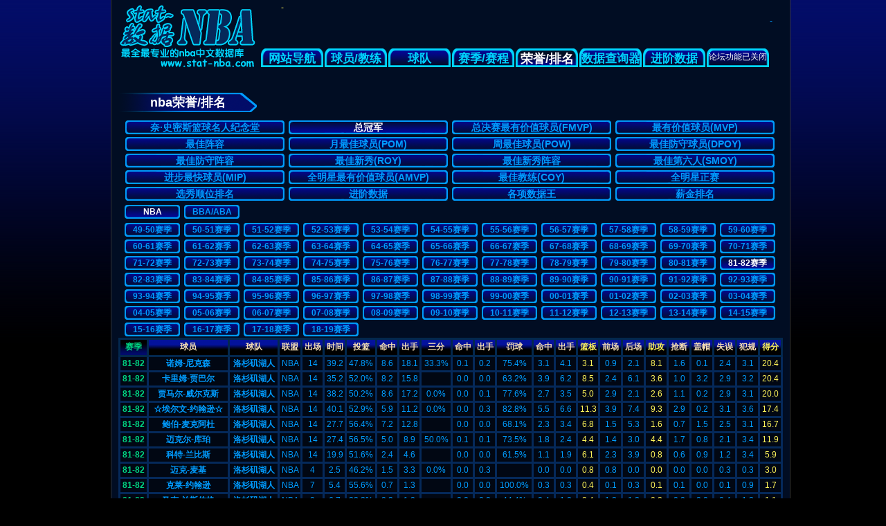

--- FILE ---
content_type: text/html
request_url: http://stat-nba.com/award/item15isnba1season1981.html
body_size: 9048
content:
<!--
To change this template, choose Tools | Templates
and open the template in the editor.
-->
<!DOCTYPE html>
<html style="overflow:-moz-scrollbars-vertical;overflow-y:scroll;">
	<head>
		<meta http-equiv="Content-Type" content="text/html; charset=UTF-8">
		<meta name="keywords" content="总冠军,1982年,1981-82赛季,nba历届,nba历年,,排名" />
		<meta name="description" content="总冠军,1982年,1981-82赛季,nba历届,nba历年,,排名" />
		<title>总冠军|1982年|1981-82赛季总冠军|nba历届总冠军|nba历史荣誉|nba历史奖项|数据nba|stat-nba|历史数据|技术统计|最全最专业中文nba数据库</title>
		<link href="/css/common.css" rel="stylesheet" type="text/css" />
		<link href="/css/stat_box/stat_box.css" rel="stylesheet" type="text/css" />
		<link href="/css/award/award.css" rel="stylesheet" type="text/css" />
		<link href="/css/stat_box/stat_box.css" rel="stylesheet" type="text/css" />
		<script language="javascript" type="text/javascript" src="/common/jquery.js"></script>
	</head>
	<body>
		<div id="page">
			<div id="background">

<script language="javascript" type="text/javascript" src="/common/jquery.js"></script>
<div style="display:none">
	<script type="text/javascript">
		var _bdhmProtocol = (("https:" == document.location.protocol) ? " https://" : " http://");
		document.write(unescape("%3Cscript src='" + _bdhmProtocol + "hm.baidu.com/h.js%3F102e5c22af038a553a8610096bcc8bd4' type='text/javascript'%3E%3C/script%3E"));
	</script>
	
	<script>
		/*$(document).ready(function(){
			adList = $.ajax({url:"/ad.php",async:false}).responseText.split('------');
			
			$("#adHengfu")[0].outerHTML = (adList[0]);
			//$("#adCebianLeft").html(adList[1]);
			//$("#adCebianRight").html(adList[2]);
			//$("head").append(adList[3]);
		 });*/
	</script>
</div>

<div class="header" style="margin-bottom: 0px;">
	<div class="logo">
		<a hidefocus="true" href="/index.php"></a>
	</div>
	<div style="float:right;width:755px;">
	<div class="announcement" id="announcement">
	</div>
	<div class="quote" id="playerQuote">
	</div>
	<div class="itemList">

                <!-- <div class="item normal"><div class="itemTop"></div><a hidefocus="true" target="_blank" href="http://www.azhibo.com/nbazhibo">直播/视频</a></div> -->
		<!-- <div class="item normal"><div class="itemTop"></div><a hidefocus="true" target="_blank" href="http://nba.kuaiqiu.com/">比分直播</a></div> -->

		<!--  <div class="item normal"><div class="itemTop"></div><a hidefocus="true" href="/">&nbsp;&nbsp;&nbsp;&nbsp;主页&nbsp;&nbsp;&nbsp;&nbsp;</a></div> -->
		<div class="item normal"><div class="itemTop"></div><a hidefocus="true" href="/navigator.php">网站导航</a></div>


		
		<div class="item normal"><div class="itemTop"></div><a hidefocus="true" href="/playerList.php">球员/教练</a></div>
		
		<div class="item normal"><div class="itemTop"></div><a hidefocus="true" href="/teamList.php">&nbsp;&nbsp;&nbsp;&nbsp;球队&nbsp;&nbsp;&nbsp;&nbsp;</a></div>
		
		<div class="item normal" onmouseover="$(this).find('.itemDropDown').show()"  onmouseout="$(this).find('.itemDropDown').hide()">
			<div class="itemTop"></div>
			<a hidefocus="true" href="/season/2018.html">赛季/赛程</a>
			<div class="itemDropDown" style="height:90px">
				<a href="/season/2018.html">常规赛排名</a> 
				<a href="/playoff/2018.html">季后赛排名</a> 
				<a href="/wper/2018.html">球队战绩排名</a> 
				<a href="/playoffchart/2018.html">季后赛对阵表</a> 
				<a href="/gameList_simple.html">详细赛程</a>
			</div>
		</div>

		<div class="item currentItem" onmouseover="$(this).find('.itemDropDown').show()"  onmouseout="$(this).find('.itemDropDown').hide()">
			<div class="itemTop"></div>
			<a hidefocus="true" href="/award/item8.html">荣誉/排名</a>
			<div class="itemDropDown" style="height:360px">
				<a href="/award/item16.html">名人堂</a> 							
				<a href="/award/item15.html">总冠军</a> 							
				<a href="/award/item5.html">总决赛MVP</a> 							
				<a href="/award/item0.html">MVP</a> 							
				<a href="/award/item8.html">最佳阵容</a> 							
				<a href="/award/item7.html">月最佳球员</a> 							
				<a href="/award/item18.html">周最佳球员</a> 							
				<a href="/award/item2.html">最佳防守球员</a> 							
				<a href="/award/item10.html">最佳防守阵容</a> 							
				<a href="/award/item1.html">最佳新秀</a> 							
				<a href="/award/item9.html">最佳新秀阵容</a> 							
				<a href="/award/item3.html">最佳第六人</a> 							
				<a href="/award/item4.html">进步最快球员</a> 							
				<a href="/award/item6.html">全明星MVP</a> 							
				<a href="/award/item17.html">最佳教练</a> 							
				<a href="/award/item12.html">全明星正赛</a> 							
				<a>——————</a>
				<a href="/award/item11.html">选秀顺位排名</a> 							
				<a href="/award/item13.html">进阶数据</a> 							
				<a href="/award/item14.html">各项数据王</a> 							
				<a href="/award/item19.html">薪金排名</a> 							
			</div>
		</div>
		<div class="item normal" onmouseover="$(this).find('.itemDropDown').show()"  onmouseout="$(this).find('.itemDropDown').hide()">
			<div class="itemTop"></div>
			<a hidefocus="true" href="/queryZ.php?QueryType=all&AllType=season&AT=avg&crtcol=pts&order=1">数据查询器</a>
			<div class="itemDropDown" style="height:126px">
				<a href="/queryZ.php?QueryType=all&AllType=season&AT=avg&crtcol=pts&order=1">球员数据</a>
				<a href="/query_pbpZ.php">特定时刻数据</a> 
				<a href="/query_award.php">球员荣誉</a> 
				<a href="/query_teamZ.php?QueryType=ss&SsType=season&Formular=result_out_wdivideleftbracketresult_out_waddresult_out_lrightbracketmultiply100&crtcol=formular&order=1">球队数据</a> 
				<a href="/query_coach.php">教练数据</a> 
				<a href="/query_playercompare.php">球员对比</a>
				<a href="/award/item13.html">进阶数据</a>
			</div>
		</div>
                <div class="item normal"><div class="itemTop"></div><a hidefocus="true" href="/award/item13.html">进阶数据</a></div>

		<div class="item normal" onmouseover="$(this).find('.itemDropDown').show()"  onmouseout="$(this).find('.itemDropDown').hide()">
			<div class="itemTop"></div> <div style="font-size:12px">论坛功能已关闭</div>
<!--
			<a hidefocus="true" href="http://bbs.stat-nba.com/">&nbsp;&nbsp;&nbsp;&nbsp;论坛&nbsp;&nbsp;&nbsp;&nbsp;</a>
			<div class="itemDropDown" style="height:54px">
				<a href="http://bbs.stat-nba.com/forum.php?mod=forumdisplay&fid=40">黑黢黢的数据</a>
				<a href="http://bbs.stat-nba.com/forum.php?mod=forumdisplay&fid=41">转载专区</a>
				<a href="http://bbs.stat-nba.com/forum.php?mod=forumdisplay&fid=38">意见反馈</a>
			</div>
-->
		</div>
	</div>
	</div>
</div>
        <script>
                $.ajax(
                {
                        url:'/ajax/quote.php?seed='+Math.random(),
                        async:false,
                        success:    function(responseText, statusText, xhr, $form) {
                                document.getElementById("playerQuote").innerHTML=responseText;
                        }
                })
                $.ajax(
                {
                        url:'/ajax/announcement.php?seed='+Math.random(),
                        async:false,
                        success:    function(responseText, statusText, xhr, $form) {
                                document.getElementById("announcement").innerHTML=responseText;
                        }
                })

        </script>
<div class="clear"></div>
				<div style="width: 960px;float: left;margin-top: 20px;">
					<div class="title" style="margin-bottom: 10px;margin-top: 10px;">nba荣誉/排名</div>
					<!-- <div style="float:left;font-size:12px;color:yellow;margin-top:24px;opacity:0.5;filter:alpha(opacity=50);">&nbsp;&nbsp;注：后台更新bug，本赛季所有个人荣誉将在分区决赛开始时更新完毕，请见谅。</div> -->
					<div style="width: 953px;float: left;margin-left: 7px;">
						<a class="chooser" href="/award/item16.html"><div>奈·史密斯篮球名人纪念堂</div></a>
						<a class="chooserin" href="/award/item15.html"><div>总冠军</div></a>
						<a class="chooser" href="/award/item5.html"><div>总决赛最有价值球员(FMVP)</div></a>
						<a class="chooser" href="/award/item0.html"><div>最有价值球员(MVP)</div></a>
						<a class="chooser" href="/award/item8.html"><div>最佳阵容</div></a>
						<a class="chooser" href="/award/item7.html"><div>月最佳球员(POM)</div></a>
						<a class="chooser" href="/award/item18.html"><div>周最佳球员(POW)</div></a>
						<a class="chooser" href="/award/item2.html"><div>最佳防守球员(DPOY)</div></a>
						<a class="chooser" href="/award/item10.html"><div>最佳防守阵容</div></a>
						<a class="chooser" href="/award/item1.html"><div>最佳新秀(ROY)</div></a>
						<a class="chooser" href="/award/item9.html"><div>最佳新秀阵容</div></a>
						<a class="chooser" href="/award/item3.html"><div>最佳第六人(SMOY)</div></a>
						<a class="chooser" href="/award/item4.html"><div>进步最快球员(MIP)</div></a>
						<a class="chooser" href="/award/item6.html"><div>全明星最有价值球员(AMVP)</div></a>
						<a class="chooser" href="/award/item17.html"><div>最佳教练(COY)</div></a>
						<a class="chooser" href="/award/item12.html"><div>全明星正赛</div></a>
					</div>
					<div style="width: 953px;float: left;margin-left: 7px;">
						<a class="chooser" href="/award/item11.html"><div>选秀顺位排名</div></a>
						<a class="chooser" href="/award/item13.html"><div>进阶数据</div></a>
						<a class="chooser" href="/award/item14.html"><div>各项数据王</div></a>
						<a class="chooser" href="/award/item19.html"><div>薪金排名</div></a>
					</div>
					

	
					<!--ENDIF-->

					<div style="width: 954px;float: left;margin-left: 6px;margin-top: 2px;">
						<a class="chooserinlittle" href="/award/item15isnba1.html"><div>NBA</div></a>
						<a class="chooserlittle" href="/award/item15isnba0.html"><div>BBA/ABA</div></a>
					</div>
				        <div style="width: 954px;float: left;margin-left: 6px;margin-top: 2px;">
                                                <a class="chooserlittle" href="/award/item15isnba1season1949.html"><div>49-50赛季</div></a>
                                                <a class="chooserlittle" href="/award/item15isnba1season1950.html"><div>50-51赛季</div></a>
                                                <a class="chooserlittle" href="/award/item15isnba1season1951.html"><div>51-52赛季</div></a>
                                                <a class="chooserlittle" href="/award/item15isnba1season1952.html"><div>52-53赛季</div></a>
                                                <a class="chooserlittle" href="/award/item15isnba1season1953.html"><div>53-54赛季</div></a>
                                                <a class="chooserlittle" href="/award/item15isnba1season1954.html"><div>54-55赛季</div></a>
                                                <a class="chooserlittle" href="/award/item15isnba1season1955.html"><div>55-56赛季</div></a>
                                                <a class="chooserlittle" href="/award/item15isnba1season1956.html"><div>56-57赛季</div></a>
                                                <a class="chooserlittle" href="/award/item15isnba1season1957.html"><div>57-58赛季</div></a>
                                                <a class="chooserlittle" href="/award/item15isnba1season1958.html"><div>58-59赛季</div></a>
                                                <a class="chooserlittle" href="/award/item15isnba1season1959.html"><div>59-60赛季</div></a>
                                                <a class="chooserlittle" href="/award/item15isnba1season1960.html"><div>60-61赛季</div></a>
                                                <a class="chooserlittle" href="/award/item15isnba1season1961.html"><div>61-62赛季</div></a>
                                                <a class="chooserlittle" href="/award/item15isnba1season1962.html"><div>62-63赛季</div></a>
                                                <a class="chooserlittle" href="/award/item15isnba1season1963.html"><div>63-64赛季</div></a>
                                                <a class="chooserlittle" href="/award/item15isnba1season1964.html"><div>64-65赛季</div></a>
                                                <a class="chooserlittle" href="/award/item15isnba1season1965.html"><div>65-66赛季</div></a>
                                                <a class="chooserlittle" href="/award/item15isnba1season1966.html"><div>66-67赛季</div></a>
                                                <a class="chooserlittle" href="/award/item15isnba1season1967.html"><div>67-68赛季</div></a>
                                                <a class="chooserlittle" href="/award/item15isnba1season1968.html"><div>68-69赛季</div></a>
                                                <a class="chooserlittle" href="/award/item15isnba1season1969.html"><div>69-70赛季</div></a>
                                                <a class="chooserlittle" href="/award/item15isnba1season1970.html"><div>70-71赛季</div></a>
                                                <a class="chooserlittle" href="/award/item15isnba1season1971.html"><div>71-72赛季</div></a>
                                                <a class="chooserlittle" href="/award/item15isnba1season1972.html"><div>72-73赛季</div></a>
                                                <a class="chooserlittle" href="/award/item15isnba1season1973.html"><div>73-74赛季</div></a>
                                                <a class="chooserlittle" href="/award/item15isnba1season1974.html"><div>74-75赛季</div></a>
                                                <a class="chooserlittle" href="/award/item15isnba1season1975.html"><div>75-76赛季</div></a>
                                                <a class="chooserlittle" href="/award/item15isnba1season1976.html"><div>76-77赛季</div></a>
                                                <a class="chooserlittle" href="/award/item15isnba1season1977.html"><div>77-78赛季</div></a>
                                                <a class="chooserlittle" href="/award/item15isnba1season1978.html"><div>78-79赛季</div></a>
                                                <a class="chooserlittle" href="/award/item15isnba1season1979.html"><div>79-80赛季</div></a>
                                                <a class="chooserlittle" href="/award/item15isnba1season1980.html"><div>80-81赛季</div></a>
                                                <a class="chooserinlittle" href="/award/item15isnba1season1981.html"><div>81-82赛季</div></a>
                                                <a class="chooserlittle" href="/award/item15isnba1season1982.html"><div>82-83赛季</div></a>
                                                <a class="chooserlittle" href="/award/item15isnba1season1983.html"><div>83-84赛季</div></a>
                                                <a class="chooserlittle" href="/award/item15isnba1season1984.html"><div>84-85赛季</div></a>
                                                <a class="chooserlittle" href="/award/item15isnba1season1985.html"><div>85-86赛季</div></a>
                                                <a class="chooserlittle" href="/award/item15isnba1season1986.html"><div>86-87赛季</div></a>
                                                <a class="chooserlittle" href="/award/item15isnba1season1987.html"><div>87-88赛季</div></a>
                                                <a class="chooserlittle" href="/award/item15isnba1season1988.html"><div>88-89赛季</div></a>
                                                <a class="chooserlittle" href="/award/item15isnba1season1989.html"><div>89-90赛季</div></a>
                                                <a class="chooserlittle" href="/award/item15isnba1season1990.html"><div>90-91赛季</div></a>
                                                <a class="chooserlittle" href="/award/item15isnba1season1991.html"><div>91-92赛季</div></a>
                                                <a class="chooserlittle" href="/award/item15isnba1season1992.html"><div>92-93赛季</div></a>
                                                <a class="chooserlittle" href="/award/item15isnba1season1993.html"><div>93-94赛季</div></a>
                                                <a class="chooserlittle" href="/award/item15isnba1season1994.html"><div>94-95赛季</div></a>
                                                <a class="chooserlittle" href="/award/item15isnba1season1995.html"><div>95-96赛季</div></a>
                                                <a class="chooserlittle" href="/award/item15isnba1season1996.html"><div>96-97赛季</div></a>
                                                <a class="chooserlittle" href="/award/item15isnba1season1997.html"><div>97-98赛季</div></a>
                                                <a class="chooserlittle" href="/award/item15isnba1season1998.html"><div>98-99赛季</div></a>
                                                <a class="chooserlittle" href="/award/item15isnba1season1999.html"><div>99-00赛季</div></a>
                                                <a class="chooserlittle" href="/award/item15isnba1season2000.html"><div>00-01赛季</div></a>
                                                <a class="chooserlittle" href="/award/item15isnba1season2001.html"><div>01-02赛季</div></a>
                                                <a class="chooserlittle" href="/award/item15isnba1season2002.html"><div>02-03赛季</div></a>
                                                <a class="chooserlittle" href="/award/item15isnba1season2003.html"><div>03-04赛季</div></a>
                                                <a class="chooserlittle" href="/award/item15isnba1season2004.html"><div>04-05赛季</div></a>
                                                <a class="chooserlittle" href="/award/item15isnba1season2005.html"><div>05-06赛季</div></a>
                                                <a class="chooserlittle" href="/award/item15isnba1season2006.html"><div>06-07赛季</div></a>
                                                <a class="chooserlittle" href="/award/item15isnba1season2007.html"><div>07-08赛季</div></a>
                                                <a class="chooserlittle" href="/award/item15isnba1season2008.html"><div>08-09赛季</div></a>
                                                <a class="chooserlittle" href="/award/item15isnba1season2009.html"><div>09-10赛季</div></a>
                                                <a class="chooserlittle" href="/award/item15isnba1season2010.html"><div>10-11赛季</div></a>
                                                <a class="chooserlittle" href="/award/item15isnba1season2011.html"><div>11-12赛季</div></a>
                                                <a class="chooserlittle" href="/award/item15isnba1season2012.html"><div>12-13赛季</div></a>
                                                <a class="chooserlittle" href="/award/item15isnba1season2013.html"><div>13-14赛季</div></a>
                                                <a class="chooserlittle" href="/award/item15isnba1season2014.html"><div>14-15赛季</div></a>
                                                <a class="chooserlittle" href="/award/item15isnba1season2015.html"><div>15-16赛季</div></a>
                                                <a class="chooserlittle" href="/award/item15isnba1season2016.html"><div>16-17赛季</div></a>
                                                <a class="chooserlittle" href="/award/item15isnba1season2017.html"><div>17-18赛季</div></a>
                                                <a class="chooserlittle" href="/award/item15isnba1season2018.html"><div>18-19赛季</div></a>
                                        </div>
	
					<script type="text/javascript">    (function() {        var s = "_" + Math.random().toString(36).slice(2);        document.write('<div style="" id="' + s + '"></div>');        (window.slotbydup = window.slotbydup || []).push({            id: "u3546525",            container:  s        });    })();</script><!-- 多条广告如下脚本只需引入一次 --><script type="text/javascript" src="//cpro.baidustatic.com/cpro/ui/c.js" async="async" defer="defer" ></script>
					<div style="width: 960px;float: left;color:#009CFF;text-align:right;font-size: 12px;">
						
					</div>
					<div style="width: 960px;float: left;">
						<div class="stat_box" style="margin-left: 0px;float: left;margin-top:0px;">
							<table class="stat_box" style="width: 960px;">
								<thead>
									<tr>
										<th style="width: auto"  class ="current season change_col 0 ththreething">赛季</th>
										<th style="width: auto" class ="normal player_name_out change_col 1 ththreething">球员</th>
										<th style="width: auto" class ="normal tm change_col 2 ththreething">球队</th>
										<th style="width: auto" class ="normal league change_col 3 ththreething">联盟</th>
										<th style="width: auto" class ="normal g change_col 4 ththreething">出场</th>
										<th style="width: auto" class ="normal mp change_col 5 ththreething">时间</th>
										<th style="width: auto" class ="normal fgper change_col 6 ththreething">投篮</th>
										<th style="width: auto" class ="normal fg change_col 7 ththreething">命中</th>
										<th style="width: auto" class ="normal fga change_col 8 ththreething">出手</th>
										<th style="width: auto" class ="normal threepper change_col 9 ththreething">三分</th>
										<th style="width: auto" class ="normal threep change_col 10 ththreething">命中</th>
										<th style="width: auto" class ="normal threepa change_col 11 ththreething">出手</th>
										<th style="width: auto" class ="normal ftper change_col 12 ththreething">罚球</th>
										<th style="width: auto" class ="normal ft change_col 13 ththreething">命中</th>
										<th style="width: auto" class ="normal fta change_col 14 ththreething">出手</th>
										<th style="width: auto" class ="normal trb change_col 15 ththreething">篮板</th>
										<th style="width: auto" class ="normal orb change_col 16 ththreething">前场</th>
										<th style="width: auto" class ="normal drb change_col 17 ththreething">后场</th>
										<th style="width: auto" class ="normal ast change_col 18 ththreething">助攻</th>
										<th style="width: auto" class ="normal stl change_col 19 ththreething">抢断</th>
										<th style="width: auto" class ="normal blk change_col 20 ththreething">盖帽</th>
										<th style="width: auto" class ="normal tov change_col 21 ththreething">失误</th>
										<th style="width: auto" class ="normal pf change_col 22 ththreething">犯规</th>
										<th style="width: auto" class ="normal pts change_col 23 ththreething">得分</th>
									</tr>
								</thead>
								<tbody>
									<tr>
										<td class ="current season change_color col0 row0">81-82</td>
										<td class ="normal player_name_out change_color col1 row0"><a target='_blank' href='../player/2603.html'>诺姆-尼克森</a></td>
										<td class ="normal tm change_color col2 row0"><a target='_blank' href='../team/LAL.html'>洛杉矶湖人</a></td>
										<td class ="normal league change_color col3 row0">NBA</td>
										<td class ="normal g change_color col4 row0">14</td>
										<td class ="normal mp change_color col5 row0">39.2</td>
										<td class ="normal fgper change_color col6 row0">47.8%</td>
										<td class ="normal fg change_color col7 row0">8.6</td>
										<td class ="normal fga change_color col8 row0">18.1</td>
										<td class ="normal threepper change_color col9 row0">33.3%</td>
										<td class ="normal threep change_color col10 row0">0.1</td>
										<td class ="normal threepa change_color col11 row0">0.2</td>
										<td class ="normal ftper change_color col12 row0">75.4%</td>
										<td class ="normal ft change_color col13 row0">3.1</td>
										<td class ="normal fta change_color col14 row0">4.1</td>
										<td class ="normal trb change_color col15 row0">3.1</td>
										<td class ="normal orb change_color col16 row0">0.9</td>
										<td class ="normal drb change_color col17 row0">2.1</td>
										<td class ="normal ast change_color col18 row0">8.1</td>
										<td class ="normal stl change_color col19 row0">1.6</td>
										<td class ="normal blk change_color col20 row0">0.1</td>
										<td class ="normal tov change_color col21 row0">2.4</td>
										<td class ="normal pf change_color col22 row0">3.1</td>
										<td class ="normal pts change_color col23 row0">20.4</td>
									</tr>
									<tr>
										<td class ="current season change_color col0 row1">81-82</td>
										<td class ="normal player_name_out change_color col1 row1"><a target='_blank' href='../player/136.html'>卡里姆-贾巴尔</a></td>
										<td class ="normal tm change_color col2 row1"><a target='_blank' href='../team/LAL.html'>洛杉矶湖人</a></td>
										<td class ="normal league change_color col3 row1">NBA</td>
										<td class ="normal g change_color col4 row1">14</td>
										<td class ="normal mp change_color col5 row1">35.2</td>
										<td class ="normal fgper change_color col6 row1">52.0%</td>
										<td class ="normal fg change_color col7 row1">8.2</td>
										<td class ="normal fga change_color col8 row1">15.8</td>
										<td class ="normal threepper change_color col9 row1"> </td>
										<td class ="normal threep change_color col10 row1">0.0</td>
										<td class ="normal threepa change_color col11 row1">0.0</td>
										<td class ="normal ftper change_color col12 row1">63.2%</td>
										<td class ="normal ft change_color col13 row1">3.9</td>
										<td class ="normal fta change_color col14 row1">6.2</td>
										<td class ="normal trb change_color col15 row1">8.5</td>
										<td class ="normal orb change_color col16 row1">2.4</td>
										<td class ="normal drb change_color col17 row1">6.1</td>
										<td class ="normal ast change_color col18 row1">3.6</td>
										<td class ="normal stl change_color col19 row1">1.0</td>
										<td class ="normal blk change_color col20 row1">3.2</td>
										<td class ="normal tov change_color col21 row1">2.9</td>
										<td class ="normal pf change_color col22 row1">3.2</td>
										<td class ="normal pts change_color col23 row1">20.4</td>
									</tr>
									<tr>
										<td class ="current season change_color col0 row2">81-82</td>
										<td class ="normal player_name_out change_color col1 row2"><a target='_blank' href='../player/3877.html'>贾马尔-威尔克斯</a></td>
										<td class ="normal tm change_color col2 row2"><a target='_blank' href='../team/LAL.html'>洛杉矶湖人</a></td>
										<td class ="normal league change_color col3 row2">NBA</td>
										<td class ="normal g change_color col4 row2">14</td>
										<td class ="normal mp change_color col5 row2">38.2</td>
										<td class ="normal fgper change_color col6 row2">50.2%</td>
										<td class ="normal fg change_color col7 row2">8.6</td>
										<td class ="normal fga change_color col8 row2">17.2</td>
										<td class ="normal threepper change_color col9 row2">0.0%</td>
										<td class ="normal threep change_color col10 row2">0.0</td>
										<td class ="normal threepa change_color col11 row2">0.1</td>
										<td class ="normal ftper change_color col12 row2">77.6%</td>
										<td class ="normal ft change_color col13 row2">2.7</td>
										<td class ="normal fta change_color col14 row2">3.5</td>
										<td class ="normal trb change_color col15 row2">5.0</td>
										<td class ="normal orb change_color col16 row2">2.9</td>
										<td class ="normal drb change_color col17 row2">2.1</td>
										<td class ="normal ast change_color col18 row2">2.6</td>
										<td class ="normal stl change_color col19 row2">1.1</td>
										<td class ="normal blk change_color col20 row2">0.2</td>
										<td class ="normal tov change_color col21 row2">2.9</td>
										<td class ="normal pf change_color col22 row2">3.1</td>
										<td class ="normal pts change_color col23 row2">20.0</td>
									</tr>
									<tr>
										<td class ="current season change_color col0 row3">81-82</td>
										<td class ="normal player_name_out change_color col1 row3"><a target='_blank' href='../player/1786.html'>☆埃尔文-约翰逊☆</a></td>
										<td class ="normal tm change_color col2 row3"><a target='_blank' href='../team/LAL.html'>洛杉矶湖人</a></td>
										<td class ="normal league change_color col3 row3">NBA</td>
										<td class ="normal g change_color col4 row3">14</td>
										<td class ="normal mp change_color col5 row3">40.1</td>
										<td class ="normal fgper change_color col6 row3">52.9%</td>
										<td class ="normal fg change_color col7 row3">5.9</td>
										<td class ="normal fga change_color col8 row3">11.2</td>
										<td class ="normal threepper change_color col9 row3">0.0%</td>
										<td class ="normal threep change_color col10 row3">0.0</td>
										<td class ="normal threepa change_color col11 row3">0.3</td>
										<td class ="normal ftper change_color col12 row3">82.8%</td>
										<td class ="normal ft change_color col13 row3">5.5</td>
										<td class ="normal fta change_color col14 row3">6.6</td>
										<td class ="normal trb change_color col15 row3">11.3</td>
										<td class ="normal orb change_color col16 row3">3.9</td>
										<td class ="normal drb change_color col17 row3">7.4</td>
										<td class ="normal ast change_color col18 row3">9.3</td>
										<td class ="normal stl change_color col19 row3">2.9</td>
										<td class ="normal blk change_color col20 row3">0.2</td>
										<td class ="normal tov change_color col21 row3">3.1</td>
										<td class ="normal pf change_color col22 row3">3.6</td>
										<td class ="normal pts change_color col23 row3">17.4</td>
									</tr>
									<tr>
										<td class ="current season change_color col0 row4">81-82</td>
										<td class ="normal player_name_out change_color col1 row4"><a target='_blank' href='../player/2468.html'>鲍伯-麦克阿杜</a></td>
										<td class ="normal tm change_color col2 row4"><a target='_blank' href='../team/LAL.html'>洛杉矶湖人</a></td>
										<td class ="normal league change_color col3 row4">NBA</td>
										<td class ="normal g change_color col4 row4">14</td>
										<td class ="normal mp change_color col5 row4">27.7</td>
										<td class ="normal fgper change_color col6 row4">56.4%</td>
										<td class ="normal fg change_color col7 row4">7.2</td>
										<td class ="normal fga change_color col8 row4">12.8</td>
										<td class ="normal threepper change_color col9 row4"> </td>
										<td class ="normal threep change_color col10 row4">0.0</td>
										<td class ="normal threepa change_color col11 row4">0.0</td>
										<td class ="normal ftper change_color col12 row4">68.1%</td>
										<td class ="normal ft change_color col13 row4">2.3</td>
										<td class ="normal fta change_color col14 row4">3.4</td>
										<td class ="normal trb change_color col15 row4">6.8</td>
										<td class ="normal orb change_color col16 row4">1.5</td>
										<td class ="normal drb change_color col17 row4">5.3</td>
										<td class ="normal ast change_color col18 row4">1.6</td>
										<td class ="normal stl change_color col19 row4">0.7</td>
										<td class ="normal blk change_color col20 row4">1.5</td>
										<td class ="normal tov change_color col21 row4">2.5</td>
										<td class ="normal pf change_color col22 row4">3.1</td>
										<td class ="normal pts change_color col23 row4">16.7</td>
									</tr>
									<tr>
										<td class ="current season change_color col0 row5">81-82</td>
										<td class ="normal player_name_out change_color col1 row5"><a target='_blank' href='../player/593.html'>迈克尔-库珀</a></td>
										<td class ="normal tm change_color col2 row5"><a target='_blank' href='../team/LAL.html'>洛杉矶湖人</a></td>
										<td class ="normal league change_color col3 row5">NBA</td>
										<td class ="normal g change_color col4 row5">14</td>
										<td class ="normal mp change_color col5 row5">27.4</td>
										<td class ="normal fgper change_color col6 row5">56.5%</td>
										<td class ="normal fg change_color col7 row5">5.0</td>
										<td class ="normal fga change_color col8 row5">8.9</td>
										<td class ="normal threepper change_color col9 row5">50.0%</td>
										<td class ="normal threep change_color col10 row5">0.1</td>
										<td class ="normal threepa change_color col11 row5">0.1</td>
										<td class ="normal ftper change_color col12 row5">73.5%</td>
										<td class ="normal ft change_color col13 row5">1.8</td>
										<td class ="normal fta change_color col14 row5">2.4</td>
										<td class ="normal trb change_color col15 row5">4.4</td>
										<td class ="normal orb change_color col16 row5">1.4</td>
										<td class ="normal drb change_color col17 row5">3.0</td>
										<td class ="normal ast change_color col18 row5">4.4</td>
										<td class ="normal stl change_color col19 row5">1.7</td>
										<td class ="normal blk change_color col20 row5">0.8</td>
										<td class ="normal tov change_color col21 row5">2.1</td>
										<td class ="normal pf change_color col22 row5">3.4</td>
										<td class ="normal pts change_color col23 row5">11.9</td>
									</tr>
									<tr>
										<td class ="current season change_color col0 row6">81-82</td>
										<td class ="normal player_name_out change_color col1 row6"><a target='_blank' href='../player/3118.html'>科特-兰比斯</a></td>
										<td class ="normal tm change_color col2 row6"><a target='_blank' href='../team/LAL.html'>洛杉矶湖人</a></td>
										<td class ="normal league change_color col3 row6">NBA</td>
										<td class ="normal g change_color col4 row6">14</td>
										<td class ="normal mp change_color col5 row6">19.9</td>
										<td class ="normal fgper change_color col6 row6">51.6%</td>
										<td class ="normal fg change_color col7 row6">2.4</td>
										<td class ="normal fga change_color col8 row6">4.6</td>
										<td class ="normal threepper change_color col9 row6"> </td>
										<td class ="normal threep change_color col10 row6">0.0</td>
										<td class ="normal threepa change_color col11 row6">0.0</td>
										<td class ="normal ftper change_color col12 row6">61.5%</td>
										<td class ="normal ft change_color col13 row6">1.1</td>
										<td class ="normal fta change_color col14 row6">1.9</td>
										<td class ="normal trb change_color col15 row6">6.1</td>
										<td class ="normal orb change_color col16 row6">2.3</td>
										<td class ="normal drb change_color col17 row6">3.9</td>
										<td class ="normal ast change_color col18 row6">0.8</td>
										<td class ="normal stl change_color col19 row6">0.6</td>
										<td class ="normal blk change_color col20 row6">0.9</td>
										<td class ="normal tov change_color col21 row6">1.2</td>
										<td class ="normal pf change_color col22 row6">3.4</td>
										<td class ="normal pts change_color col23 row6">5.9</td>
									</tr>
									<tr>
										<td class ="current season change_color col0 row7">81-82</td>
										<td class ="normal player_name_out change_color col1 row7"><a target='_blank' href='../player/2425.html'>迈克-麦基</a></td>
										<td class ="normal tm change_color col2 row7"><a target='_blank' href='../team/LAL.html'>洛杉矶湖人</a></td>
										<td class ="normal league change_color col3 row7">NBA</td>
										<td class ="normal g change_color col4 row7">4</td>
										<td class ="normal mp change_color col5 row7">2.5</td>
										<td class ="normal fgper change_color col6 row7">46.2%</td>
										<td class ="normal fg change_color col7 row7">1.5</td>
										<td class ="normal fga change_color col8 row7">3.3</td>
										<td class ="normal threepper change_color col9 row7">0.0%</td>
										<td class ="normal threep change_color col10 row7">0.0</td>
										<td class ="normal threepa change_color col11 row7">0.3</td>
										<td class ="normal ftper change_color col12 row7"> </td>
										<td class ="normal ft change_color col13 row7">0.0</td>
										<td class ="normal fta change_color col14 row7">0.0</td>
										<td class ="normal trb change_color col15 row7">0.8</td>
										<td class ="normal orb change_color col16 row7">0.8</td>
										<td class ="normal drb change_color col17 row7">0.0</td>
										<td class ="normal ast change_color col18 row7">0.0</td>
										<td class ="normal stl change_color col19 row7">0.0</td>
										<td class ="normal blk change_color col20 row7">0.0</td>
										<td class ="normal tov change_color col21 row7">0.3</td>
										<td class ="normal pf change_color col22 row7">0.3</td>
										<td class ="normal pts change_color col23 row7">3.0</td>
									</tr>
									<tr>
										<td class ="current season change_color col0 row8">81-82</td>
										<td class ="normal player_name_out change_color col1 row8"><a target='_blank' href='../player/1817.html'>克莱-约翰逊</a></td>
										<td class ="normal tm change_color col2 row8"><a target='_blank' href='../team/LAL.html'>洛杉矶湖人</a></td>
										<td class ="normal league change_color col3 row8">NBA</td>
										<td class ="normal g change_color col4 row8">7</td>
										<td class ="normal mp change_color col5 row8">5.4</td>
										<td class ="normal fgper change_color col6 row8">55.6%</td>
										<td class ="normal fg change_color col7 row8">0.7</td>
										<td class ="normal fga change_color col8 row8">1.3</td>
										<td class ="normal threepper change_color col9 row8"> </td>
										<td class ="normal threep change_color col10 row8">0.0</td>
										<td class ="normal threepa change_color col11 row8">0.0</td>
										<td class ="normal ftper change_color col12 row8">100.0%</td>
										<td class ="normal ft change_color col13 row8">0.3</td>
										<td class ="normal fta change_color col14 row8">0.3</td>
										<td class ="normal trb change_color col15 row8">0.4</td>
										<td class ="normal orb change_color col16 row8">0.1</td>
										<td class ="normal drb change_color col17 row8">0.3</td>
										<td class ="normal ast change_color col18 row8">0.1</td>
										<td class ="normal stl change_color col19 row8">0.1</td>
										<td class ="normal blk change_color col20 row8">0.0</td>
										<td class ="normal tov change_color col21 row8">0.1</td>
										<td class ="normal pf change_color col22 row8">0.9</td>
										<td class ="normal pts change_color col23 row8">1.7</td>
									</tr>
									<tr>
										<td class ="current season change_color col0 row9">81-82</td>
										<td class ="normal player_name_out change_color col1 row9"><a target='_blank' href='../player/2190.html'>马克-兰斯伯格</a></td>
										<td class ="normal tm change_color col2 row9"><a target='_blank' href='../team/LAL.html'>洛杉矶湖人</a></td>
										<td class ="normal league change_color col3 row9">NBA</td>
										<td class ="normal g change_color col4 row9">9</td>
										<td class ="normal mp change_color col5 row9">6.7</td>
										<td class ="normal fgper change_color col6 row9">33.3%</td>
										<td class ="normal fg change_color col7 row9">0.3</td>
										<td class ="normal fga change_color col8 row9">1.0</td>
										<td class ="normal threepper change_color col9 row9"> </td>
										<td class ="normal threep change_color col10 row9">0.0</td>
										<td class ="normal threepa change_color col11 row9">0.0</td>
										<td class ="normal ftper change_color col12 row9">44.4%</td>
										<td class ="normal ft change_color col13 row9">0.4</td>
										<td class ="normal fta change_color col14 row9">1.0</td>
										<td class ="normal trb change_color col15 row9">2.4</td>
										<td class ="normal orb change_color col16 row9">1.2</td>
										<td class ="normal drb change_color col17 row9">1.2</td>
										<td class ="normal ast change_color col18 row9">0.2</td>
										<td class ="normal stl change_color col19 row9">0.0</td>
										<td class ="normal blk change_color col20 row9">0.0</td>
										<td class ="normal tov change_color col21 row9">0.4</td>
										<td class ="normal pf change_color col22 row9">1.3</td>
										<td class ="normal pts change_color col23 row9">1.1</td>
									</tr>
									<tr>
										<td class ="current season change_color col0 row10">81-82</td>
										<td class ="normal player_name_out change_color col1 row10"><a target='_blank' href='../player/262.html'>吉姆-布鲁尔</a></td>
										<td class ="normal tm change_color col2 row10"><a target='_blank' href='../team/LAL.html'>洛杉矶湖人</a></td>
										<td class ="normal league change_color col3 row10">NBA</td>
										<td class ="normal g change_color col4 row10">8</td>
										<td class ="normal mp change_color col5 row10">7.1</td>
										<td class ="normal fgper change_color col6 row10">50.0%</td>
										<td class ="normal fg change_color col7 row10">0.4</td>
										<td class ="normal fga change_color col8 row10">0.8</td>
										<td class ="normal threepper change_color col9 row10"> </td>
										<td class ="normal threep change_color col10 row10">0.0</td>
										<td class ="normal threepa change_color col11 row10">0.0</td>
										<td class ="normal ftper change_color col12 row10"> </td>
										<td class ="normal ft change_color col13 row10">0.0</td>
										<td class ="normal fta change_color col14 row10">0.0</td>
										<td class ="normal trb change_color col15 row10">1.4</td>
										<td class ="normal orb change_color col16 row10">0.5</td>
										<td class ="normal drb change_color col17 row10">0.9</td>
										<td class ="normal ast change_color col18 row10">0.5</td>
										<td class ="normal stl change_color col19 row10">0.3</td>
										<td class ="normal blk change_color col20 row10">0.8</td>
										<td class ="normal tov change_color col21 row10">0.5</td>
										<td class ="normal pf change_color col22 row10">0.6</td>
										<td class ="normal pts change_color col23 row10">0.8</td>
									</tr>
									<tr>
										<td class ="current season change_color col0 row11">81-82</td>
										<td class ="normal player_name_out change_color col1 row11"><a target='_blank' href='../player/1719.html'>埃迪-乔丹</a></td>
										<td class ="normal tm change_color col2 row11"><a target='_blank' href='../team/LAL.html'>洛杉矶湖人</a></td>
										<td class ="normal league change_color col3 row11">NBA</td>
										<td class ="normal g change_color col4 row11">3</td>
										<td class ="normal mp change_color col5 row11">2.0</td>
										<td class ="normal fgper change_color col6 row11">0.0%</td>
										<td class ="normal fg change_color col7 row11">0.0</td>
										<td class ="normal fga change_color col8 row11">0.7</td>
										<td class ="normal threepper change_color col9 row11">0.0%</td>
										<td class ="normal threep change_color col10 row11">0.0</td>
										<td class ="normal threepa change_color col11 row11">0.3</td>
										<td class ="normal ftper change_color col12 row11"> </td>
										<td class ="normal ft change_color col13 row11">0.0</td>
										<td class ="normal fta change_color col14 row11">0.0</td>
										<td class ="normal trb change_color col15 row11">0.0</td>
										<td class ="normal orb change_color col16 row11">0.0</td>
										<td class ="normal drb change_color col17 row11">0.0</td>
										<td class ="normal ast change_color col18 row11">1.7</td>
										<td class ="normal stl change_color col19 row11">0.7</td>
										<td class ="normal blk change_color col20 row11">0.0</td>
										<td class ="normal tov change_color col21 row11">0.3</td>
										<td class ="normal pf change_color col22 row11">0.0</td>
										<td class ="normal pts change_color col23 row11">0.0</td>
									</tr>
									<tr>
										<td class ="current season change_color col0 row12">81-82</td>
										<td class ="normal player_name_out change_color col1 row12"><a target='_blank' href='../player/1904.html'>米切-库普恰克</a></td>
										<td class ="normal tm change_color col2 row12"><a target='_blank' href='../team/LAL.html'>洛杉矶湖人</a></td>
										<td class ="normal league change_color col3 row12">NBA</td>
										<td class ="normal g change_color col4 row12"> </td>
										<td class ="normal mp change_color col5 row12"> </td>
										<td class ="normal fgper change_color col6 row12"> </td>
										<td class ="normal fg change_color col7 row12"> </td>
										<td class ="normal fga change_color col8 row12"> </td>
										<td class ="normal threepper change_color col9 row12"> </td>
										<td class ="normal threep change_color col10 row12"> </td>
										<td class ="normal threepa change_color col11 row12"> </td>
										<td class ="normal ftper change_color col12 row12"> </td>
										<td class ="normal ft change_color col13 row12"> </td>
										<td class ="normal fta change_color col14 row12"> </td>
										<td class ="normal trb change_color col15 row12"> </td>
										<td class ="normal orb change_color col16 row12"> </td>
										<td class ="normal drb change_color col17 row12"> </td>
										<td class ="normal ast change_color col18 row12"> </td>
										<td class ="normal stl change_color col19 row12"> </td>
										<td class ="normal blk change_color col20 row12"> </td>
										<td class ="normal tov change_color col21 row12"> </td>
										<td class ="normal pf change_color col22 row12"> </td>
										<td class ="normal pts change_color col23 row12"> </td>
									</tr>
									<tr>
										<td class ="current season change_color col0 row13">81-82</td>
										<td class ="normal player_name_out change_color col1 row13"><a target='_blank' href='../player/2407.html'>凯文-麦肯纳</a></td>
										<td class ="normal tm change_color col2 row13"><a target='_blank' href='../team/LAL.html'>洛杉矶湖人</a></td>
										<td class ="normal league change_color col3 row13">NBA</td>
										<td class ="normal g change_color col4 row13"> </td>
										<td class ="normal mp change_color col5 row13"> </td>
										<td class ="normal fgper change_color col6 row13"> </td>
										<td class ="normal fg change_color col7 row13"> </td>
										<td class ="normal fga change_color col8 row13"> </td>
										<td class ="normal threepper change_color col9 row13"> </td>
										<td class ="normal threep change_color col10 row13"> </td>
										<td class ="normal threepa change_color col11 row13"> </td>
										<td class ="normal ftper change_color col12 row13"> </td>
										<td class ="normal ft change_color col13 row13"> </td>
										<td class ="normal fta change_color col14 row13"> </td>
										<td class ="normal trb change_color col15 row13"> </td>
										<td class ="normal orb change_color col16 row13"> </td>
										<td class ="normal drb change_color col17 row13"> </td>
										<td class ="normal ast change_color col18 row13"> </td>
										<td class ="normal stl change_color col19 row13"> </td>
										<td class ="normal blk change_color col20 row13"> </td>
										<td class ="normal tov change_color col21 row13"> </td>
										<td class ="normal pf change_color col22 row13"> </td>
										<td class ="normal pts change_color col23 row13"> </td>
									</tr>
								</tbody>
							</table>
						</div>
					</div>
					<div style="width: 960px;float: left;color:#009CFF;text-align:right;font-size: 12px;">
						*上表为球员季后赛场均数据&nbsp;&nbsp;'☆'代表总决赛MVP
					</div>
				</div>
				<div class="backgf">
	<div class="bdf"></div>
	<div class="bdf" style="float: right"></div>
	<div class="fftext" style="width:620px">
		友情链接 (<a href="/about.php#contactus" style="color: white">联系</a>) 
		<a target="_blank" href="http://www.52waha.com">哇哈体育</a>
		<a target="_blank" href="http://www.forshine.net">英超直播</a>
		<a target="_blank" href="http://sports.39.net/">运动健身</a>
		<a target="_blank" href="http://tieba.baidu.com/f?ie=utf-8&kw=nba">百度NBA吧</a>
		<a target="_blank" href="http://www.98nba.com">NBA录像</a>
		<a target="_blank" href="http://www.cctv5zb.com">CCTV5节目表</a>
		<a target="_blank" href="http://www.cctv5bo.com">CCTV5在线直播</a>
		<a target="_blank" href="http://www.102tv.cn">世界杯录像</a>
		<a target="_blank" href="http://www.sopnba.com/">直播吧</a>
		<a target="_blank" href="http://www.klnba.com.cn/">NBA2K14修改器</a>
		<a target="_blank" href="http://www.glsport.cn">体育在线直播</a>
                 <a target="_blank" href="http://www.rookie-nba.com/">NBA新秀</a>
		
	</div>
	<div class="fftext" style="float: right;text-align: right;">
		<a href="http://www.miitbeian.gov.cn/" style="color: white">京ICP备13012768号-1</a> ©2013 stat-nba.com, all rights reserved
		<br/>
		<a href="/about.php#philosophy">网站宗旨</a>
		<a href="/about.php#faq">常见问题</a>
		<a href="/about.php#glossary">术语解释</a>
		<a href="/about.php#contactus">联系我们</a>
		<a href="http://bbs.stat-nba.com/forum.php?mod=forumdisplay&fid=38">意见反馈</a>
	</div>
	<div style="float:left;width:800px;height:100px"></div>


<div class="fixed_side" style="position:fixed;top:50px;left:0px;z-index:-99">

<!--
<script type="text/javascript">
    /*120*600 创建于 5/1/2018 侧边栏小*/
    var cpro_id = "u3428320";
</script>
<script type="text/javascript" src="//cpro.baidustatic.com/cpro/ui/c.js"></script>
-->

<script type="text/javascript">
    (function() {
        var s = "_" + Math.random().toString(36).slice(2);
        document.write('<div style="" id="' + s + '"></div>');
        (window.slotbydup = window.slotbydup || []).push({
            id: "u3773342",
            container:  s
        });
    })();
</script>


<!-- 阿里
<script type="text/javascript">
        document.write('<a style="display:none!important" id="tanx-a-mm_40446862_3493334_108483700121"></a>');
        tanx_s = document.createElement("script");
        tanx_s.type = "text/javascript";
        tanx_s.charset = "gbk";
        tanx_s.id = "tanx-s-mm_40446862_3493334_108483700121";
        tanx_s.async = true;
        tanx_s.src = "http://p.tanx.com/ex?i=mm_40446862_3493334_108483700121";
        tanx_h = document.getElementsByTagName("head")[0];
        if(tanx_h)tanx_h.insertBefore(tanx_s,tanx_h.firstChild);
</script>
-->


</div>


<!--
<div class="fixed_side" style="position:fixed;top:50px;right:0px;z-index:-99">
<script type="text/javascript">
    /*120*600 创建于 5/1/2018 侧边栏小2*/
    var cpro_id = "u3428321";
</script>
<script type="text/javascript" src="//cpro.baidustatic.com/cpro/ui/c.js"></script>
-->

</div>

<div id="ad_video" class="fixed_side" style="position:fixed;top:50px;right:0px;z-index:-9999">
<!--
<video controls="controls" autoplay="autoplay" width="200" muted="muted" style="z-index:-9999">
  <source src="http://filepub.qiuzhang.com/video/百万球迷.mp4" type="video/mp4"/>
</video>
-->

<p style="text-align: center;z-index:-9999;"><iframe class="video_iframe" style="z-index:-9999;" src="http://v.qq.com/iframe/player.html?vid=z0810i9p2vk&amp;width=200&amp;height=429&amp;auto=1&amp;" allowfullscreen="" frameborder="0" height="439" width="200"></iframe></p>


<br/><a target="_blank" href="http://service.qiuzhang.com/home/AdTafficRecord?sourcetag=ad_statnba_sj" style="color:#00d6ff" >App下载地址</a>
</div>


<!--

<div id="fanzhi1" class="fixed_side" style="position:fixed;top:50px;left:0px;z-index:-99">
<a target="_blank" href="http://zhiyingcai.com.cn/module/expert/hddl/hongbao.html?sid=20180000000;z-index:-99999"><img src="../image/yakami.png"></a>
</div>
-->

<!--
<div id="fanzhi" class="fixed_side" style="position:fixed;top:50px;right:0px;z-index:-99">

<a target="_blank" href="http://mhjpack.dj-game.cn/cdn/bcm/nba-stat/BCM_v136_i1530436440_channel22.apk"><img src="../image/fanzhi.jpg"></a>
</div>
-->


<script>
$(function () {
if ($(".fixed_side").length > 0) {
var offset = $(".fixed_side").offset();
$(window).scroll(function () {
var scrollTop = $(window).scrollTop();
//如果距离顶部的距离小于浏览器滚动的距离，则添加fixed属性。
if (offset.top < scrollTop) $(".fixed_side").addClass("fixed");
//否则清除fixed的css属性
else $(".fixed_side").removeClass("fixed");
});}});
</script>

<script>
var isMobile = {
    Android: function() {
        return navigator.userAgent.match(/Android/i);
    },
    BlackBerry: function() {
        return navigator.userAgent.match(/BlackBerry/i);
    },
    iOS: function() {
        return navigator.userAgent.match(/iPhone|iPad|iPod/i);
    },
    Opera: function() {
        return navigator.userAgent.match(/Opera Mini/i);
    },
    Windows: function() {
        return navigator.userAgent.match(/IEMobile/i) || navigator.userAgent.match(/WPDesktop/i);
    },
    any: function() {
        return (isMobile.Android() || isMobile.BlackBerry() || isMobile.iOS() || isMobile.Opera() || isMobile.Windows());
    }
};
// ckground').css("width", "1050px")

if( isMobile.any() )
{
	$('#background').css("z-index", "-1050")
	$('#fanzhi').css("z-index", "-9999")
	$('#fanzhi1').css("z-index", "-9999")
	$('#ad_video').css("z-index", "-9999")	
	$('#page').css("width", "1300px")
	$('#page').css("float", "left")
	$('#background').css("margin", "0px 190px 0 120px")
} else {
	//	alert($(window).width()); 
	if($(window).width() < 1380){
//alert('test')
		$('#ad_video').remove()
	} 
}

 

//document.writeln(" 是否为移动终端: "+isMobile.any());
</script>

</div>


                <!-- 多条广告如下脚本只需引入一次 -->
                <script type="text/javascript" src="//cpro.baidustatic.com/cpro/ui/c.js" async="async" defer="defer" ></script>

			</div>
		</div>

		<div id="myhidden">
		</div>
		<script type="text/javascript">
			function change_color(){
				$('.change_color').hover(function(){
					var cls = $(this).attr("class").split(' ');
					$(this).parents('tbody').find('.' + cls[3]).css('background', '#011233')
					$(this).parents('tbody').find('.' + cls[4]).css('background', '#011233')
				}, function(){
					var cls = $(this).attr("class").split(' ');
					$(this).parents('tbody').find('.' + cls[3]).css('background', 'none')
					$(this).parents('tbody').find('.' + cls[4]).css('background', 'none')
				})
				$('.change_col').hover(function(){
					var cls = $(this).attr("class").split(' ');
					$(this).parents('table').find('.' + 'col' + cls[3]).css('background', '#011233')//
				}, function(){
					var cls = $(this).attr("class").split(' ');
					$(this).parents('table').find('.' + 'col' + cls[3]).css('background', 'none')
				})
			}
			change_color();
		</script>
	</body>
</html>


--- FILE ---
content_type: text/css
request_url: http://stat-nba.com/css/award/award.css
body_size: 849
content:

/****华丽的标题**/
.title{
	color: white;
	font-size: 18px;
	float: left;
	width: 200px;
	height: 28px;
	line-height: 28px;
	text-align: center;
	font-weight: bold;
	background: url(./title.png);
}
.title a{
	color: white;
}
.title a:hover{
}

.chooser div{
	z-index: 1;
	height: 16px;
	line-height: 16px;
	overflow: hidden;
	margin-top: 2px;
	width: 230px;
	float: left;
	cursor: pointer;
}
.chooserin div{
	z-index: 1;
	height: 16px;
	line-height: 16px;
	overflow: hidden;
	margin-top: 2px;
	width: 230px;
	float: left;
	cursor: pointer;
}
.chooser{
	float: left;
	margin: 2px 3px;
	background: url("./chooser.png") no-repeat scroll 0px 0px transparent;
	height: 20px;
	width: 230px;
	font-weight: bold;
	color: #009CFF;
	font-size: 14px;
	text-decoration:none;
}
a.chooserin:hover{
	text-decoration:none;
}
.chooserin{
	float: left;
	margin: 2px 3px;
	background: url("./chooser.png") no-repeat scroll 0px -40px transparent;
	height: 20px;
	width: 230px;
	font-weight: bold;
	color: white;
	font-size: 14px;
}
.chooser:hover{
	text-decoration: none;
	color: #1aa6ff;
	background: url("./chooser.png") no-repeat scroll 0px -20px transparent;
}


.chooserlittle div{
	z-index: 1;
	height: 16px;
	line-height: 16px;
	overflow: hidden;
	margin-top: 2px;
	width: 80px;
	float: left;
	cursor: pointer;
	
}
.chooserinlittle div{
	z-index: 1;
	height: 16px;
	line-height: 16px;
	overflow: hidden;
	margin-top: 2px;
	width: 80px;
	float: left;
	cursor: pointer;
}
.chooserlittle{
	float: left;
	margin: 2px 3px;
	background: url("./chooserlittle.png") no-repeat scroll 0px 0px transparent;
	height: 20px;
	width: 80px;
	font-weight: bold;
	color: #009CFF;
	font-size: 12px;
	text-decoration:none;
}
a.chooserinlittle:hover{
	text-decoration:none;
}
.chooserinlittle{
	float: left;
	margin: 2px 3px;
	background: url("./chooserlittle.png") no-repeat scroll 0px -40px transparent;
	height: 20px;
	width: 80px;
	font-weight: bold;
	color: white;
	font-size: 12px;
}
.chooserlittle:hover{
	text-decoration: none;
	color: #1aa6ff;
	background: url("./chooserlittle.png") no-repeat scroll 0px -20px transparent;
}


/*******top10*****/
.superstarList{
	font-size: 12px;
	float: left;
}
.leaderList{
	margin-left: 0px;
	float: left;
	width: 930px;
	margin-left: 20px;
	margin-right: 20px;
}
.leader{
	float: left;
	width: 160px;
	margin: 10px 13px;
}
.at{
	margin-top: 8px;
	float: left;
	width: 32px;
	height: 15px;
	font-weight: bold;
	display: block;
	text-align: center;
	cursor: pointer;
	z-index: 999999;
	overflow: hidden;
}
.at .texttttt{
	float: left;
	width: 32px;
	text-align: center;
	margin-top: 1px;
}
.at font{
	font-size: 12px;
}
a.at:hover{
	text-decoration: none;
	cursor: pointer;
}
.at0{
	color: white;
	background-image:url(./bi.png);
}
.at1{
	color: #009CFF;
	background-image:url(./bi_hover.png);
}

.leader .tt{
	height: 20px;
	background-image:url(./ltitle.png);
	font-size: 12px;
	width: 160px;
	font-weight: bold;
	float: left;
	color: #00d683;
}
.leader .content{
	border: 3px solid #009CFF ;
	float: left;
}
.content .name{
	height: 14px;
	overflow: hidden;
	margin: 2px 0;
	float: left;
	width: 95px;
	margin-left: 3px;
}
.content .n{
	overflow: hidden;
	margin: 2px 0;
	font-weight: bold;
	width: 50px;
	margin-right:6px;
	float: left;
	color: #fff55a;
	text-align: right;
}
.content .name a{
	color:#00d683;
	font-weight: bold;
}
.content .name a:hover{
	text-decoration: underline;
}
.tt div{
	text-align: center;
	margin-top: 4px;
	width: 160px;
	float: left;
}
.ttta{
	color:#00d683;
	cursor: pointer;
	font-size: 12px;
	height: 14px;
	line-height: 14px;
}
a:hover.ttta{
	text-decoration: underline;
}

.ththreething{
	white-space:nowrap;
	overflow: hidden;
}
.ththreething:hover{
	cursor: default;
}
